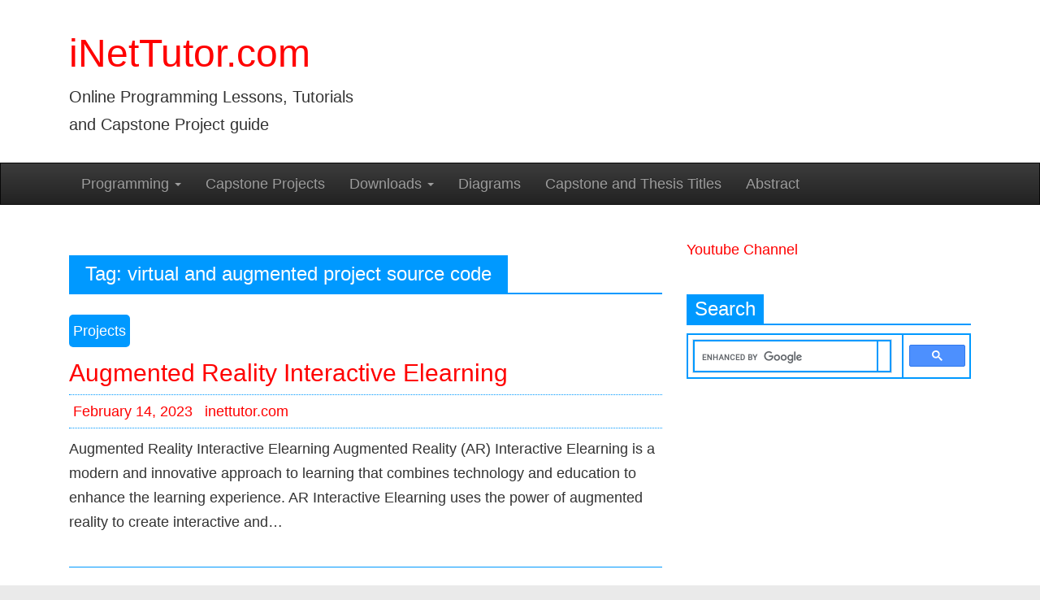

--- FILE ---
content_type: text/html; charset=UTF-8
request_url: https://www.inettutor.com/tag/virtual-and-augmented-project-source-code/
body_size: 12314
content:
<!DOCTYPE html><html lang="en-US" prefix="og: https://ogp.me/ns#"><head><meta charset="UTF-8"/>
<script>var __ezHttpConsent={setByCat:function(src,tagType,attributes,category,force,customSetScriptFn=null){var setScript=function(){if(force||window.ezTcfConsent[category]){if(typeof customSetScriptFn==='function'){customSetScriptFn();}else{var scriptElement=document.createElement(tagType);scriptElement.src=src;attributes.forEach(function(attr){for(var key in attr){if(attr.hasOwnProperty(key)){scriptElement.setAttribute(key,attr[key]);}}});var firstScript=document.getElementsByTagName(tagType)[0];firstScript.parentNode.insertBefore(scriptElement,firstScript);}}};if(force||(window.ezTcfConsent&&window.ezTcfConsent.loaded)){setScript();}else if(typeof getEzConsentData==="function"){getEzConsentData().then(function(ezTcfConsent){if(ezTcfConsent&&ezTcfConsent.loaded){setScript();}else{console.error("cannot get ez consent data");force=true;setScript();}});}else{force=true;setScript();console.error("getEzConsentData is not a function");}},};</script>
<script>var ezTcfConsent=window.ezTcfConsent?window.ezTcfConsent:{loaded:false,store_info:false,develop_and_improve_services:false,measure_ad_performance:false,measure_content_performance:false,select_basic_ads:false,create_ad_profile:false,select_personalized_ads:false,create_content_profile:false,select_personalized_content:false,understand_audiences:false,use_limited_data_to_select_content:false,};function getEzConsentData(){return new Promise(function(resolve){document.addEventListener("ezConsentEvent",function(event){var ezTcfConsent=event.detail.ezTcfConsent;resolve(ezTcfConsent);});});}</script>
<script>if(typeof _setEzCookies!=='function'){function _setEzCookies(ezConsentData){var cookies=window.ezCookieQueue;for(var i=0;i<cookies.length;i++){var cookie=cookies[i];if(ezConsentData&&ezConsentData.loaded&&ezConsentData[cookie.tcfCategory]){document.cookie=cookie.name+"="+cookie.value;}}}}
window.ezCookieQueue=window.ezCookieQueue||[];if(typeof addEzCookies!=='function'){function addEzCookies(arr){window.ezCookieQueue=[...window.ezCookieQueue,...arr];}}
addEzCookies([{name:"ezoab_185106",value:"mod34; Path=/; Domain=inettutor.com; Max-Age=7200",tcfCategory:"store_info",isEzoic:"true",},{name:"ezosuibasgeneris-1",value:"b1d0356b-771b-44e8-65b5-d7a98981e603; Path=/; Domain=inettutor.com; Expires=Sun, 20 Dec 2026 12:19:54 UTC; Secure; SameSite=None",tcfCategory:"understand_audiences",isEzoic:"true",}]);if(window.ezTcfConsent&&window.ezTcfConsent.loaded){_setEzCookies(window.ezTcfConsent);}else if(typeof getEzConsentData==="function"){getEzConsentData().then(function(ezTcfConsent){if(ezTcfConsent&&ezTcfConsent.loaded){_setEzCookies(window.ezTcfConsent);}else{console.error("cannot get ez consent data");_setEzCookies(window.ezTcfConsent);}});}else{console.error("getEzConsentData is not a function");_setEzCookies(window.ezTcfConsent);}</script><script type="text/javascript" data-ezscrex='false' data-cfasync='false'>window._ezaq = Object.assign({"edge_cache_status":12,"edge_response_time":415,"url":"https://www.inettutor.com/tag/virtual-and-augmented-project-source-code/"}, typeof window._ezaq !== "undefined" ? window._ezaq : {});</script><script type="text/javascript" data-ezscrex='false' data-cfasync='false'>window._ezaq = Object.assign({"ab_test_id":"mod34"}, typeof window._ezaq !== "undefined" ? window._ezaq : {});window.__ez=window.__ez||{};window.__ez.tf={};</script><script type="text/javascript" data-ezscrex='false' data-cfasync='false'>window.ezDisableAds = true;</script>
<script data-ezscrex='false' data-cfasync='false' data-pagespeed-no-defer>var __ez=__ez||{};__ez.stms=Date.now();__ez.evt={};__ez.script={};__ez.ck=__ez.ck||{};__ez.template={};__ez.template.isOrig=true;window.__ezScriptHost="//www.ezojs.com";__ez.queue=__ez.queue||function(){var e=0,i=0,t=[],n=!1,o=[],r=[],s=!0,a=function(e,i,n,o,r,s,a){var l=arguments.length>7&&void 0!==arguments[7]?arguments[7]:window,d=this;this.name=e,this.funcName=i,this.parameters=null===n?null:w(n)?n:[n],this.isBlock=o,this.blockedBy=r,this.deleteWhenComplete=s,this.isError=!1,this.isComplete=!1,this.isInitialized=!1,this.proceedIfError=a,this.fWindow=l,this.isTimeDelay=!1,this.process=function(){f("... func = "+e),d.isInitialized=!0,d.isComplete=!0,f("... func.apply: "+e);var i=d.funcName.split("."),n=null,o=this.fWindow||window;i.length>3||(n=3===i.length?o[i[0]][i[1]][i[2]]:2===i.length?o[i[0]][i[1]]:o[d.funcName]),null!=n&&n.apply(null,this.parameters),!0===d.deleteWhenComplete&&delete t[e],!0===d.isBlock&&(f("----- F'D: "+d.name),m())}},l=function(e,i,t,n,o,r,s){var a=arguments.length>7&&void 0!==arguments[7]?arguments[7]:window,l=this;this.name=e,this.path=i,this.async=o,this.defer=r,this.isBlock=t,this.blockedBy=n,this.isInitialized=!1,this.isError=!1,this.isComplete=!1,this.proceedIfError=s,this.fWindow=a,this.isTimeDelay=!1,this.isPath=function(e){return"/"===e[0]&&"/"!==e[1]},this.getSrc=function(e){return void 0!==window.__ezScriptHost&&this.isPath(e)&&"banger.js"!==this.name?window.__ezScriptHost+e:e},this.process=function(){l.isInitialized=!0,f("... file = "+e);var i=this.fWindow?this.fWindow.document:document,t=i.createElement("script");t.src=this.getSrc(this.path),!0===o?t.async=!0:!0===r&&(t.defer=!0),t.onerror=function(){var e={url:window.location.href,name:l.name,path:l.path,user_agent:window.navigator.userAgent};"undefined"!=typeof _ezaq&&(e.pageview_id=_ezaq.page_view_id);var i=encodeURIComponent(JSON.stringify(e)),t=new XMLHttpRequest;t.open("GET","//g.ezoic.net/ezqlog?d="+i,!0),t.send(),f("----- ERR'D: "+l.name),l.isError=!0,!0===l.isBlock&&m()},t.onreadystatechange=t.onload=function(){var e=t.readyState;f("----- F'D: "+l.name),e&&!/loaded|complete/.test(e)||(l.isComplete=!0,!0===l.isBlock&&m())},i.getElementsByTagName("head")[0].appendChild(t)}},d=function(e,i){this.name=e,this.path="",this.async=!1,this.defer=!1,this.isBlock=!1,this.blockedBy=[],this.isInitialized=!0,this.isError=!1,this.isComplete=i,this.proceedIfError=!1,this.isTimeDelay=!1,this.process=function(){}};function c(e,i,n,s,a,d,c,u,f){var m=new l(e,i,n,s,a,d,c,f);!0===u?o[e]=m:r[e]=m,t[e]=m,h(m)}function h(e){!0!==u(e)&&0!=s&&e.process()}function u(e){if(!0===e.isTimeDelay&&!1===n)return f(e.name+" blocked = TIME DELAY!"),!0;if(w(e.blockedBy))for(var i=0;i<e.blockedBy.length;i++){var o=e.blockedBy[i];if(!1===t.hasOwnProperty(o))return f(e.name+" blocked = "+o),!0;if(!0===e.proceedIfError&&!0===t[o].isError)return!1;if(!1===t[o].isComplete)return f(e.name+" blocked = "+o),!0}return!1}function f(e){var i=window.location.href,t=new RegExp("[?&]ezq=([^&#]*)","i").exec(i);"1"===(t?t[1]:null)&&console.debug(e)}function m(){++e>200||(f("let's go"),p(o),p(r))}function p(e){for(var i in e)if(!1!==e.hasOwnProperty(i)){var t=e[i];!0===t.isComplete||u(t)||!0===t.isInitialized||!0===t.isError?!0===t.isError?f(t.name+": error"):!0===t.isComplete?f(t.name+": complete already"):!0===t.isInitialized&&f(t.name+": initialized already"):t.process()}}function w(e){return"[object Array]"==Object.prototype.toString.call(e)}return window.addEventListener("load",(function(){setTimeout((function(){n=!0,f("TDELAY -----"),m()}),5e3)}),!1),{addFile:c,addFileOnce:function(e,i,n,o,r,s,a,l,d){t[e]||c(e,i,n,o,r,s,a,l,d)},addDelayFile:function(e,i){var n=new l(e,i,!1,[],!1,!1,!0);n.isTimeDelay=!0,f(e+" ...  FILE! TDELAY"),r[e]=n,t[e]=n,h(n)},addFunc:function(e,n,s,l,d,c,u,f,m,p){!0===c&&(e=e+"_"+i++);var w=new a(e,n,s,l,d,u,f,p);!0===m?o[e]=w:r[e]=w,t[e]=w,h(w)},addDelayFunc:function(e,i,n){var o=new a(e,i,n,!1,[],!0,!0);o.isTimeDelay=!0,f(e+" ...  FUNCTION! TDELAY"),r[e]=o,t[e]=o,h(o)},items:t,processAll:m,setallowLoad:function(e){s=e},markLoaded:function(e){if(e&&0!==e.length){if(e in t){var i=t[e];!0===i.isComplete?f(i.name+" "+e+": error loaded duplicate"):(i.isComplete=!0,i.isInitialized=!0)}else t[e]=new d(e,!0);f("markLoaded dummyfile: "+t[e].name)}},logWhatsBlocked:function(){for(var e in t)!1!==t.hasOwnProperty(e)&&u(t[e])}}}();__ez.evt.add=function(e,t,n){e.addEventListener?e.addEventListener(t,n,!1):e.attachEvent?e.attachEvent("on"+t,n):e["on"+t]=n()},__ez.evt.remove=function(e,t,n){e.removeEventListener?e.removeEventListener(t,n,!1):e.detachEvent?e.detachEvent("on"+t,n):delete e["on"+t]};__ez.script.add=function(e){var t=document.createElement("script");t.src=e,t.async=!0,t.type="text/javascript",document.getElementsByTagName("head")[0].appendChild(t)};__ez.dot=__ez.dot||{};__ez.queue.addFileOnce('/detroitchicago/boise.js', '/detroitchicago/boise.js?gcb=195-9&cb=5', true, [], true, false, true, false);__ez.queue.addFileOnce('/parsonsmaize/abilene.js', '/parsonsmaize/abilene.js?gcb=195-9&cb=b20dfef28c', true, [], true, false, true, false);__ez.queue.addFileOnce('/parsonsmaize/mulvane.js', '/parsonsmaize/mulvane.js?gcb=195-9&cb=e75e48eec0', true, ['/parsonsmaize/abilene.js'], true, false, true, false);__ez.queue.addFileOnce('/detroitchicago/birmingham.js', '/detroitchicago/birmingham.js?gcb=195-9&cb=539c47377c', true, ['/parsonsmaize/abilene.js'], true, false, true, false);</script>
<script data-ezscrex="false" type="text/javascript" data-cfasync="false">window._ezaq = Object.assign({"ad_cache_level":0,"adpicker_placement_cnt":0,"ai_placeholder_cache_level":0,"ai_placeholder_placement_cnt":-1,"domain":"inettutor.com","domain_id":185106,"ezcache_level":1,"ezcache_skip_code":0,"has_bad_image":0,"has_bad_words":0,"is_sitespeed":0,"lt_cache_level":0,"response_size":49341,"response_size_orig":43543,"response_time_orig":402,"template_id":5,"url":"https://www.inettutor.com/tag/virtual-and-augmented-project-source-code/","word_count":0,"worst_bad_word_level":0}, typeof window._ezaq !== "undefined" ? window._ezaq : {});__ez.queue.markLoaded('ezaqBaseReady');</script>
<script type='text/javascript' data-ezscrex='false' data-cfasync='false'>
window.ezAnalyticsStatic = true;

function analyticsAddScript(script) {
	var ezDynamic = document.createElement('script');
	ezDynamic.type = 'text/javascript';
	ezDynamic.innerHTML = script;
	document.head.appendChild(ezDynamic);
}
function getCookiesWithPrefix() {
    var allCookies = document.cookie.split(';');
    var cookiesWithPrefix = {};

    for (var i = 0; i < allCookies.length; i++) {
        var cookie = allCookies[i].trim();

        for (var j = 0; j < arguments.length; j++) {
            var prefix = arguments[j];
            if (cookie.indexOf(prefix) === 0) {
                var cookieParts = cookie.split('=');
                var cookieName = cookieParts[0];
                var cookieValue = cookieParts.slice(1).join('=');
                cookiesWithPrefix[cookieName] = decodeURIComponent(cookieValue);
                break; // Once matched, no need to check other prefixes
            }
        }
    }

    return cookiesWithPrefix;
}
function productAnalytics() {
	var d = {"pr":[6],"omd5":"af2f86337c5c1893292e3f3d78d046d3","nar":"risk score"};
	d.u = _ezaq.url;
	d.p = _ezaq.page_view_id;
	d.v = _ezaq.visit_uuid;
	d.ab = _ezaq.ab_test_id;
	d.e = JSON.stringify(_ezaq);
	d.ref = document.referrer;
	d.c = getCookiesWithPrefix('active_template', 'ez', 'lp_');
	if(typeof ez_utmParams !== 'undefined') {
		d.utm = ez_utmParams;
	}

	var dataText = JSON.stringify(d);
	var xhr = new XMLHttpRequest();
	xhr.open('POST','/ezais/analytics?cb=1', true);
	xhr.onload = function () {
		if (xhr.status!=200) {
            return;
		}

        if(document.readyState !== 'loading') {
            analyticsAddScript(xhr.response);
            return;
        }

        var eventFunc = function() {
            if(document.readyState === 'loading') {
                return;
            }
            document.removeEventListener('readystatechange', eventFunc, false);
            analyticsAddScript(xhr.response);
        };

        document.addEventListener('readystatechange', eventFunc, false);
	};
	xhr.setRequestHeader('Content-Type','text/plain');
	xhr.send(dataText);
}
__ez.queue.addFunc("productAnalytics", "productAnalytics", null, true, ['ezaqBaseReady'], false, false, false, true);
</script><base href="https://www.inettutor.com/tag/virtual-and-augmented-project-source-code/"/>
	
	<meta name="viewport" content="width=device-width, initial-scale=1"/>
	<link rel="profile" href="http://gmpg.org/xfn/11"/>

		<style>img:is([sizes="auto" i], [sizes^="auto," i]) { contain-intrinsic-size: 3000px 1500px }</style>
	
<!-- Search Engine Optimization by Rank Math - https://rankmath.com/ -->
<title>| iNetTutor.com | INetTutor.com</title>
<meta name="robots" content="follow, noindex"/>
<meta property="og:locale" content="en_US"/>
<meta property="og:type" content="article"/>
<meta property="og:title" content="| iNetTutor.com | INetTutor.com"/>
<meta property="og:url" content="https://www.inettutor.com/tag/virtual-and-augmented-project-source-code/"/>
<meta property="og:site_name" content="iNetTutor.com"/>
<meta name="twitter:card" content="summary_large_image"/>
<meta name="twitter:title" content="| iNetTutor.com | INetTutor.com"/>
<meta name="twitter:label1" content="Posts"/>
<meta name="twitter:data1" content="3"/>
<script type="application/ld+json" class="rank-math-schema">{"@context":"https://schema.org","@graph":[{"@type":"Organization","@id":"https://www.inettutor.com/#organization","name":"iNetTutor.com"},{"@type":"WebSite","@id":"https://www.inettutor.com/#website","url":"https://www.inettutor.com","name":"iNetTutor.com","publisher":{"@id":"https://www.inettutor.com/#organization"},"inLanguage":"en-US"},{"@type":"CollectionPage","@id":"https://www.inettutor.com/tag/virtual-and-augmented-project-source-code/#webpage","url":"https://www.inettutor.com/tag/virtual-and-augmented-project-source-code/","name":"| iNetTutor.com | INetTutor.com","isPartOf":{"@id":"https://www.inettutor.com/#website"},"inLanguage":"en-US"}]}</script>
<!-- /Rank Math WordPress SEO plugin -->

<link rel="stylesheet" id="wp-block-library-css" href="//www.inettutor.com/wp-includes/css/dist/block-library/style.min.css?ver=6.8.3" type="text/css" media="all"/>
<style id="classic-theme-styles-inline-css" type="text/css">
/*! This file is auto-generated */
.wp-block-button__link{color:#fff;background-color:#32373c;border-radius:9999px;box-shadow:none;text-decoration:none;padding:calc(.667em + 2px) calc(1.333em + 2px);font-size:1.125em}.wp-block-file__button{background:#32373c;color:#fff;text-decoration:none}
</style>
<style id="global-styles-inline-css" type="text/css">
:root{--wp--preset--aspect-ratio--square: 1;--wp--preset--aspect-ratio--4-3: 4/3;--wp--preset--aspect-ratio--3-4: 3/4;--wp--preset--aspect-ratio--3-2: 3/2;--wp--preset--aspect-ratio--2-3: 2/3;--wp--preset--aspect-ratio--16-9: 16/9;--wp--preset--aspect-ratio--9-16: 9/16;--wp--preset--color--black: #000000;--wp--preset--color--cyan-bluish-gray: #abb8c3;--wp--preset--color--white: #ffffff;--wp--preset--color--pale-pink: #f78da7;--wp--preset--color--vivid-red: #cf2e2e;--wp--preset--color--luminous-vivid-orange: #ff6900;--wp--preset--color--luminous-vivid-amber: #fcb900;--wp--preset--color--light-green-cyan: #7bdcb5;--wp--preset--color--vivid-green-cyan: #00d084;--wp--preset--color--pale-cyan-blue: #8ed1fc;--wp--preset--color--vivid-cyan-blue: #0693e3;--wp--preset--color--vivid-purple: #9b51e0;--wp--preset--gradient--vivid-cyan-blue-to-vivid-purple: linear-gradient(135deg,rgba(6,147,227,1) 0%,rgb(155,81,224) 100%);--wp--preset--gradient--light-green-cyan-to-vivid-green-cyan: linear-gradient(135deg,rgb(122,220,180) 0%,rgb(0,208,130) 100%);--wp--preset--gradient--luminous-vivid-amber-to-luminous-vivid-orange: linear-gradient(135deg,rgba(252,185,0,1) 0%,rgba(255,105,0,1) 100%);--wp--preset--gradient--luminous-vivid-orange-to-vivid-red: linear-gradient(135deg,rgba(255,105,0,1) 0%,rgb(207,46,46) 100%);--wp--preset--gradient--very-light-gray-to-cyan-bluish-gray: linear-gradient(135deg,rgb(238,238,238) 0%,rgb(169,184,195) 100%);--wp--preset--gradient--cool-to-warm-spectrum: linear-gradient(135deg,rgb(74,234,220) 0%,rgb(151,120,209) 20%,rgb(207,42,186) 40%,rgb(238,44,130) 60%,rgb(251,105,98) 80%,rgb(254,248,76) 100%);--wp--preset--gradient--blush-light-purple: linear-gradient(135deg,rgb(255,206,236) 0%,rgb(152,150,240) 100%);--wp--preset--gradient--blush-bordeaux: linear-gradient(135deg,rgb(254,205,165) 0%,rgb(254,45,45) 50%,rgb(107,0,62) 100%);--wp--preset--gradient--luminous-dusk: linear-gradient(135deg,rgb(255,203,112) 0%,rgb(199,81,192) 50%,rgb(65,88,208) 100%);--wp--preset--gradient--pale-ocean: linear-gradient(135deg,rgb(255,245,203) 0%,rgb(182,227,212) 50%,rgb(51,167,181) 100%);--wp--preset--gradient--electric-grass: linear-gradient(135deg,rgb(202,248,128) 0%,rgb(113,206,126) 100%);--wp--preset--gradient--midnight: linear-gradient(135deg,rgb(2,3,129) 0%,rgb(40,116,252) 100%);--wp--preset--font-size--small: 13px;--wp--preset--font-size--medium: 20px;--wp--preset--font-size--large: 36px;--wp--preset--font-size--x-large: 42px;--wp--preset--spacing--20: 0.44rem;--wp--preset--spacing--30: 0.67rem;--wp--preset--spacing--40: 1rem;--wp--preset--spacing--50: 1.5rem;--wp--preset--spacing--60: 2.25rem;--wp--preset--spacing--70: 3.38rem;--wp--preset--spacing--80: 5.06rem;--wp--preset--shadow--natural: 6px 6px 9px rgba(0, 0, 0, 0.2);--wp--preset--shadow--deep: 12px 12px 50px rgba(0, 0, 0, 0.4);--wp--preset--shadow--sharp: 6px 6px 0px rgba(0, 0, 0, 0.2);--wp--preset--shadow--outlined: 6px 6px 0px -3px rgba(255, 255, 255, 1), 6px 6px rgba(0, 0, 0, 1);--wp--preset--shadow--crisp: 6px 6px 0px rgba(0, 0, 0, 1);}:where(.is-layout-flex){gap: 0.5em;}:where(.is-layout-grid){gap: 0.5em;}body .is-layout-flex{display: flex;}.is-layout-flex{flex-wrap: wrap;align-items: center;}.is-layout-flex > :is(*, div){margin: 0;}body .is-layout-grid{display: grid;}.is-layout-grid > :is(*, div){margin: 0;}:where(.wp-block-columns.is-layout-flex){gap: 2em;}:where(.wp-block-columns.is-layout-grid){gap: 2em;}:where(.wp-block-post-template.is-layout-flex){gap: 1.25em;}:where(.wp-block-post-template.is-layout-grid){gap: 1.25em;}.has-black-color{color: var(--wp--preset--color--black) !important;}.has-cyan-bluish-gray-color{color: var(--wp--preset--color--cyan-bluish-gray) !important;}.has-white-color{color: var(--wp--preset--color--white) !important;}.has-pale-pink-color{color: var(--wp--preset--color--pale-pink) !important;}.has-vivid-red-color{color: var(--wp--preset--color--vivid-red) !important;}.has-luminous-vivid-orange-color{color: var(--wp--preset--color--luminous-vivid-orange) !important;}.has-luminous-vivid-amber-color{color: var(--wp--preset--color--luminous-vivid-amber) !important;}.has-light-green-cyan-color{color: var(--wp--preset--color--light-green-cyan) !important;}.has-vivid-green-cyan-color{color: var(--wp--preset--color--vivid-green-cyan) !important;}.has-pale-cyan-blue-color{color: var(--wp--preset--color--pale-cyan-blue) !important;}.has-vivid-cyan-blue-color{color: var(--wp--preset--color--vivid-cyan-blue) !important;}.has-vivid-purple-color{color: var(--wp--preset--color--vivid-purple) !important;}.has-black-background-color{background-color: var(--wp--preset--color--black) !important;}.has-cyan-bluish-gray-background-color{background-color: var(--wp--preset--color--cyan-bluish-gray) !important;}.has-white-background-color{background-color: var(--wp--preset--color--white) !important;}.has-pale-pink-background-color{background-color: var(--wp--preset--color--pale-pink) !important;}.has-vivid-red-background-color{background-color: var(--wp--preset--color--vivid-red) !important;}.has-luminous-vivid-orange-background-color{background-color: var(--wp--preset--color--luminous-vivid-orange) !important;}.has-luminous-vivid-amber-background-color{background-color: var(--wp--preset--color--luminous-vivid-amber) !important;}.has-light-green-cyan-background-color{background-color: var(--wp--preset--color--light-green-cyan) !important;}.has-vivid-green-cyan-background-color{background-color: var(--wp--preset--color--vivid-green-cyan) !important;}.has-pale-cyan-blue-background-color{background-color: var(--wp--preset--color--pale-cyan-blue) !important;}.has-vivid-cyan-blue-background-color{background-color: var(--wp--preset--color--vivid-cyan-blue) !important;}.has-vivid-purple-background-color{background-color: var(--wp--preset--color--vivid-purple) !important;}.has-black-border-color{border-color: var(--wp--preset--color--black) !important;}.has-cyan-bluish-gray-border-color{border-color: var(--wp--preset--color--cyan-bluish-gray) !important;}.has-white-border-color{border-color: var(--wp--preset--color--white) !important;}.has-pale-pink-border-color{border-color: var(--wp--preset--color--pale-pink) !important;}.has-vivid-red-border-color{border-color: var(--wp--preset--color--vivid-red) !important;}.has-luminous-vivid-orange-border-color{border-color: var(--wp--preset--color--luminous-vivid-orange) !important;}.has-luminous-vivid-amber-border-color{border-color: var(--wp--preset--color--luminous-vivid-amber) !important;}.has-light-green-cyan-border-color{border-color: var(--wp--preset--color--light-green-cyan) !important;}.has-vivid-green-cyan-border-color{border-color: var(--wp--preset--color--vivid-green-cyan) !important;}.has-pale-cyan-blue-border-color{border-color: var(--wp--preset--color--pale-cyan-blue) !important;}.has-vivid-cyan-blue-border-color{border-color: var(--wp--preset--color--vivid-cyan-blue) !important;}.has-vivid-purple-border-color{border-color: var(--wp--preset--color--vivid-purple) !important;}.has-vivid-cyan-blue-to-vivid-purple-gradient-background{background: var(--wp--preset--gradient--vivid-cyan-blue-to-vivid-purple) !important;}.has-light-green-cyan-to-vivid-green-cyan-gradient-background{background: var(--wp--preset--gradient--light-green-cyan-to-vivid-green-cyan) !important;}.has-luminous-vivid-amber-to-luminous-vivid-orange-gradient-background{background: var(--wp--preset--gradient--luminous-vivid-amber-to-luminous-vivid-orange) !important;}.has-luminous-vivid-orange-to-vivid-red-gradient-background{background: var(--wp--preset--gradient--luminous-vivid-orange-to-vivid-red) !important;}.has-very-light-gray-to-cyan-bluish-gray-gradient-background{background: var(--wp--preset--gradient--very-light-gray-to-cyan-bluish-gray) !important;}.has-cool-to-warm-spectrum-gradient-background{background: var(--wp--preset--gradient--cool-to-warm-spectrum) !important;}.has-blush-light-purple-gradient-background{background: var(--wp--preset--gradient--blush-light-purple) !important;}.has-blush-bordeaux-gradient-background{background: var(--wp--preset--gradient--blush-bordeaux) !important;}.has-luminous-dusk-gradient-background{background: var(--wp--preset--gradient--luminous-dusk) !important;}.has-pale-ocean-gradient-background{background: var(--wp--preset--gradient--pale-ocean) !important;}.has-electric-grass-gradient-background{background: var(--wp--preset--gradient--electric-grass) !important;}.has-midnight-gradient-background{background: var(--wp--preset--gradient--midnight) !important;}.has-small-font-size{font-size: var(--wp--preset--font-size--small) !important;}.has-medium-font-size{font-size: var(--wp--preset--font-size--medium) !important;}.has-large-font-size{font-size: var(--wp--preset--font-size--large) !important;}.has-x-large-font-size{font-size: var(--wp--preset--font-size--x-large) !important;}
:where(.wp-block-post-template.is-layout-flex){gap: 1.25em;}:where(.wp-block-post-template.is-layout-grid){gap: 1.25em;}
:where(.wp-block-columns.is-layout-flex){gap: 2em;}:where(.wp-block-columns.is-layout-grid){gap: 2em;}
:root :where(.wp-block-pullquote){font-size: 1.5em;line-height: 1.6;}
</style>
<link rel="stylesheet" id="wpdm-fonticon-css" href="//www.inettutor.com/wp-content/plugins/download-manager/assets/wpdm-iconfont/css/wpdm-icons.css?ver=6.8.3" type="text/css" media="all"/>
<link rel="stylesheet" id="wpdm-front-css" href="//www.inettutor.com/wp-content/plugins/download-manager/assets/css/front.min.css?ver=6.8.3" type="text/css" media="all"/>
<link rel="stylesheet" id="bootstrap-css" href="//www.inettutor.com/wp-content/themes/creative-blog/bootstrap/css/bootstrap.min.css?ver=6.8.3" type="text/css" media="all"/>
<link rel="stylesheet" id="bootstrap-theme-css" href="//www.inettutor.com/wp-content/themes/creative-blog/bootstrap/css/bootstrap-theme.min.css?ver=6.8.3" type="text/css" media="all"/>
<link rel="stylesheet" id="creative-blog-style-css" href="//www.inettutor.com/wp-content/themes/creative-blog/style.css?ver=6.8.3" type="text/css" media="all"/>
<script type="text/javascript" src="//www.inettutor.com/wp-includes/js/jquery/jquery.min.js?ver=3.7.1" id="jquery-core-js"></script>
<script type="text/javascript" src="//www.inettutor.com/wp-content/plugins/download-manager/assets/js/wpdm.min.js?ver=6.8.3" id="wpdm-frontend-js-js"></script>
<script type="text/javascript" id="wpdm-frontjs-js-extra">
/* <![CDATA[ */
var wpdm_url = {"home":"https:\/\/www.inettutor.com\/","site":"https:\/\/www.inettutor.com\/","ajax":"https:\/\/www.inettutor.com\/wp-admin\/admin-ajax.php"};
var wpdm_js = {"spinner":"<i class=\"wpdm-icon wpdm-sun wpdm-spin\"><\/i>","client_id":"73a315117737b380176957f47e9b6597"};
var wpdm_strings = {"pass_var":"Password Verified!","pass_var_q":"Please click following button to start download.","start_dl":"Start Download"};
/* ]]> */
</script>
<script type="text/javascript" src="//www.inettutor.com/wp-content/plugins/download-manager/assets/js/front.min.js?ver=3.3.32" id="wpdm-frontjs-js"></script>
<link rel="https://api.w.org/" href="https://www.inettutor.com/wp-json/"/><link rel="alternate" title="JSON" type="application/json" href="https://www.inettutor.com/wp-json/wp/v2/tags/789"/><style type="text/css" id="custom-background-css">
body.custom-background { background-color: #eaeaea; }
</style>
			<style type="text/css" id="wp-custom-css">
			body {   line-height : 1.7; }
body { font-size : 18px; }

a {
    color: #FF0000; /* Hex code for red */
    /* OR */
    color: red;     /* Keyword for red */
}

a:visited {
color: #FF0000; /* Hex code for red */
    /* OR */
    color: red;     /* Keyword for red */
}		</style>
		<meta name="generator" content="WordPress Download Manager 3.3.32"/>
                <style>
        /* WPDM Link Template Styles */        </style>
        <script type='text/javascript'>
var ezoTemplate = 'orig_site';
var ezouid = '1';
var ezoFormfactor = '1';
</script><script data-ezscrex="false" type='text/javascript'>
var soc_app_id = '0';
var did = 185106;
var ezdomain = 'inettutor.com';
var ezoicSearchable = 1;
</script></head>

<body class="archive tag tag-virtual-and-augmented-project-source-code tag-789 custom-background wp-theme-creative-blog right-sidebar wide">


<div id="page" class="hfeed site">
		<a class="skip-link screen-reader-text" href="#content">
		Skip to content	</a>

	<header id="masthead" class="site-header" role="banner">

		
		<div class="site-branding">
			<div class="container">
						<div id="logo-and-title" class="logo-and-title col-md-4">
			
			<div class="site-info">
									<p class="site-title">
						<a href="https://www.inettutor.com/" rel="home">iNetTutor.com</a>
					</p>
								<p class="site-description">Online Programming Lessons, Tutorials and Capstone Project guide</p>
			</div><!-- .site-info -->
		</div>

		
				<div id="header-sidebar" class="sidebar-header col-md-8">
									</div>
			</div>
		</div><!-- .site-branding -->

		<nav id="site-navigation" class="main-navigation navbar navbar-inverse" role="navigation">
			<div class="container">

				<div class="navbar-header">
					<button type="button" class="navbar-toggle collapsed" data-toggle="collapse" data-target="#navbar" aria-expanded="false" aria-controls="navbar">
						<span class="sr-only">Toggle navigation</span>
						<span class="icon-bar"></span>
						<span class="icon-bar"></span>
						<span class="icon-bar"></span>
					</button>
				</div>

				<div id="navbar" class="collapse navbar-collapse"><ul id="menu-secondary" class="nav navbar-nav"><li id="menu-item-1514" class="menu-item menu-item-type-taxonomy menu-item-object-category menu-item-has-children menu-item-1514 dropdown"><a title="Programming" href="#" data-toggle="dropdown" class="dropdown-toggle" aria-haspopup="true">Programming <span class="caret"></span></a>
<ul role="menu" class=" dropdown-menu">
	<li id="menu-item-10947" class="menu-item menu-item-type-taxonomy menu-item-object-category menu-item-10947"><a title="ASP" href="https://www.inettutor.com/category/programming-tutorial/asp/">ASP</a></li>
	<li id="menu-item-9976" class="menu-item menu-item-type-taxonomy menu-item-object-category menu-item-9976"><a title="Flutter" href="https://www.inettutor.com/category/programming-tutorial/flutter/">Flutter</a></li>
	<li id="menu-item-10073" class="menu-item menu-item-type-taxonomy menu-item-object-category menu-item-10073"><a title="Laravel" href="https://www.inettutor.com/category/programming-tutorial/laravel/">Laravel</a></li>
	<li id="menu-item-1518" class="menu-item menu-item-type-taxonomy menu-item-object-category menu-item-1518"><a title="PHP" href="https://www.inettutor.com/category/programming-tutorial/php/">PHP</a></li>
	<li id="menu-item-6444" class="menu-item menu-item-type-taxonomy menu-item-object-category menu-item-6444"><a title="Arduino" href="https://www.inettutor.com/category/programming-tutorial/arduino/">Arduino</a></li>
	<li id="menu-item-8065" class="menu-item menu-item-type-taxonomy menu-item-object-category menu-item-8065"><a title="Bootstrap" href="https://www.inettutor.com/category/programming-tutorial/bootstrap/">Bootstrap</a></li>
	<li id="menu-item-1515" class="menu-item menu-item-type-taxonomy menu-item-object-category menu-item-1515"><a title="C#" href="https://www.inettutor.com/category/programming-tutorial/c/">C#</a></li>
	<li id="menu-item-10723" class="menu-item menu-item-type-taxonomy menu-item-object-category menu-item-10723"><a title="CodeIgniter" href="https://www.inettutor.com/category/programming-tutorial/codeigniter/">CodeIgniter</a></li>
	<li id="menu-item-1516" class="menu-item menu-item-type-taxonomy menu-item-object-category menu-item-1516"><a title="HTML/CSS" href="https://www.inettutor.com/category/programming-tutorial/html/">HTML/CSS</a></li>
	<li id="menu-item-1517" class="menu-item menu-item-type-taxonomy menu-item-object-category menu-item-1517"><a title="Java" href="https://www.inettutor.com/category/programming-tutorial/java/">Java</a></li>
	<li id="menu-item-1513" class="menu-item menu-item-type-taxonomy menu-item-object-category menu-item-1513"><a title="MySQL" href="https://www.inettutor.com/category/mysql/">MySQL</a></li>
	<li id="menu-item-1519" class="menu-item menu-item-type-taxonomy menu-item-object-category menu-item-1519"><a title="Visual Basic .Net" href="https://www.inettutor.com/category/programming-tutorial/visual-basic-net/">Visual Basic .Net</a></li>
	<li id="menu-item-1520" class="menu-item menu-item-type-taxonomy menu-item-object-category menu-item-1520"><a title="Visual Basic 6" href="https://www.inettutor.com/category/programming-tutorial/visual-basic-6/">Visual Basic 6</a></li>
	<li id="menu-item-6269" class="menu-item menu-item-type-taxonomy menu-item-object-category menu-item-6269"><a title="Python" href="https://www.inettutor.com/category/programming-tutorial/python/">Python</a></li>
	<li id="menu-item-1511" class="menu-item menu-item-type-taxonomy menu-item-object-category menu-item-1511"><a title="Computer Tips" href="https://www.inettutor.com/category/computer-tips/">Computer Tips</a></li>
	<li id="menu-item-1507" class="menu-item menu-item-type-taxonomy menu-item-object-category menu-item-has-children menu-item-1507 dropdown"><a title="CMS Tutorial" href="https://www.inettutor.com/category/cms/">CMS Tutorial</a></li>
</ul>
</li>
<li id="menu-item-1521" class="menu-item menu-item-type-taxonomy menu-item-object-category menu-item-1521"><a title="Capstone Projects" href="https://www.inettutor.com/category/source-code/">Capstone Projects</a></li>
<li id="menu-item-1522" class="menu-item menu-item-type-custom menu-item-object-custom menu-item-has-children menu-item-1522 dropdown"><a title="Downloads" href="#" data-toggle="dropdown" class="dropdown-toggle" aria-haspopup="true">Downloads <span class="caret"></span></a>
<ul role="menu" class=" dropdown-menu">
	<li id="menu-item-1775" class="menu-item menu-item-type-taxonomy menu-item-object-wpdmcategory menu-item-1775"><a title="Visual Basic 6" href="https://www.inettutor.com/download-category/visual-basic-6/">Visual Basic 6</a></li>
	<li id="menu-item-1776" class="menu-item menu-item-type-taxonomy menu-item-object-wpdmcategory menu-item-1776"><a title="C#" href="https://www.inettutor.com/download-category/c/">C#</a></li>
	<li id="menu-item-1777" class="menu-item menu-item-type-taxonomy menu-item-object-wpdmcategory menu-item-1777"><a title="Visual Basic.Net" href="https://www.inettutor.com/download-category/visual-basic-net/">Visual Basic.Net</a></li>
	<li id="menu-item-1778" class="menu-item menu-item-type-taxonomy menu-item-object-wpdmcategory menu-item-1778"><a title="PHP" href="https://www.inettutor.com/download-category/php/">PHP</a></li>
	<li id="menu-item-1828" class="menu-item menu-item-type-taxonomy menu-item-object-wpdmcategory menu-item-1828"><a title="Android" href="https://www.inettutor.com/download-category/android/">Android</a></li>
	<li id="menu-item-2042" class="menu-item menu-item-type-taxonomy menu-item-object-wpdmcategory menu-item-2042"><a title="C++" href="https://www.inettutor.com/download-category/c-2/">C++</a></li>
	<li id="menu-item-2043" class="menu-item menu-item-type-taxonomy menu-item-object-wpdmcategory menu-item-2043"><a title="Java" href="https://www.inettutor.com/download-category/java/">Java</a></li>
	<li id="menu-item-3464" class="menu-item menu-item-type-taxonomy menu-item-object-wpdmcategory menu-item-3464"><a title="PDF Files (Thesis, Capstone and Tutorials)" href="https://www.inettutor.com/download-category/pdf-files-thesis-capstone-and-tutorials/">PDF Files (Thesis, Capstone and Tutorials)</a></li>
</ul>
</li>
<li id="menu-item-4938" class="menu-item menu-item-type-taxonomy menu-item-object-category menu-item-4938"><a title="Diagrams" href="https://www.inettutor.com/category/diagrams/">Diagrams</a></li>
<li id="menu-item-5659" class="menu-item menu-item-type-post_type menu-item-object-page menu-item-5659"><a title="Capstone and Thesis Titles" href="https://www.inettutor.com/capstone-and-thesis-titles/">Capstone and Thesis Titles</a></li>
<li id="menu-item-5714" class="menu-item menu-item-type-taxonomy menu-item-object-category menu-item-5714"><a title="Abstract" href="https://www.inettutor.com/category/abstract/">Abstract</a></li>
</ul></div>
			</div>

			
		</nav><!-- #site-navigation -->

	</header><!-- #masthead -->

			<div class="creative-blog-header-image">
					</div>
	
	
		
	
	<div id="content" class="site-content">
		<div class="container">


<div id="primary" class="content-area col-md-8">
	<main id="main" class="site-main" role="main">

		
			<header class="page-header custom-page-header">
				<h1 class="page-title"><span>Tag: <span>virtual and augmented project source code</span></span></h1>			</header><!-- .page-header -->

			
				
<article id="post-13433" class="post-13433 post type-post status-publish format-standard has-post-thumbnail hentry category-source-code tag-free-virtual-and-augmented-mysql-tutorials tag-virtual-and-augmented-capstone-project tag-virtual-and-augmented-free-source-code tag-virtual-and-augmented-free-tutorials tag-virtual-and-augmented-mysql-tutorials tag-virtual-and-augmented-mysql-tutorials-pdf tag-virtual-and-augmented-project-ideas tag-virtual-and-augmented-project-ideas-for-beginners tag-virtual-and-augmented-project-source-code tag-virtual-and-augmented-source-code-example tag-virtual-and-augmented-tutorial-free-pdf tag-virtual-and-augmented-tutorial-with-example tag-virtual-and-augmented-tutorials-for-beginners tag-virtual-and-augmented-tutorials-for-students tag-virtual-and-augmented-tutorials-pdf tag-virtual-and-augmented-tutorials-youtube tag-web-based-capstone-projects">
	
	

			<div class="category-links">
			<a href="https://www.inettutor.com/category/source-code/" rel="category tag">Projects</a>		</div><!-- .entry-meta -->
	
	<header class="entry-header">
		<h2 class="entry-title"><a href="https://www.inettutor.com/source-code/augmented-interactive-elearning/" rel="bookmark">Augmented Reality Interactive Elearning</a></h2>
					<div class="entry-meta">
				<span class="posted-on"><a href="https://www.inettutor.com/source-code/augmented-interactive-elearning/" rel="bookmark"><i></i><time class="entry-date published updated" datetime="2023-02-14T05:33:52+00:00">February 14, 2023</time></a></span><span class="byline"> <span class="author vcard"><a class="url fn n" href="https://www.inettutor.com/author/inettutor-com/"><i></i>inettutor.com</a></span></span>			</div><!-- .entry-meta -->
			</header><!-- .entry-header -->

	<div class="entry-content">
		<p>Augmented Reality Interactive Elearning Augmented Reality (AR) Interactive Elearning is a modern and innovative approach to learning that combines technology and education to enhance the learning experience. AR Interactive Elearning uses the power of augmented reality to create interactive and…</p>

			</div><!-- .entry-content -->

	
	</article><!-- #post-## -->

			
				
<article id="post-13319" class="post-13319 post type-post status-publish format-standard has-post-thumbnail hentry category-source-code tag-free-virtual-and-augmented-mysql-tutorials tag-virtual-and-augmented-capstone-project tag-virtual-and-augmented-free-source-code tag-virtual-and-augmented-free-tutorials tag-virtual-and-augmented-mysql-tutorials tag-virtual-and-augmented-mysql-tutorials-pdf tag-virtual-and-augmented-project-ideas tag-virtual-and-augmented-project-ideas-for-beginners tag-virtual-and-augmented-project-source-code tag-virtual-and-augmented-source-code-example tag-virtual-and-augmented-tutorial-free-pdf tag-virtual-and-augmented-tutorial-with-example tag-virtual-and-augmented-tutorials-for-beginners tag-virtual-and-augmented-tutorials-for-students tag-virtual-and-augmented-tutorials-pdf tag-virtual-and-augmented-tutorials-youtube tag-web-based-capstone-projects">
	
	

			<div class="category-links">
			<a href="https://www.inettutor.com/category/source-code/" rel="category tag">Projects</a>		</div><!-- .entry-meta -->
	
	<header class="entry-header">
		<h2 class="entry-title"><a href="https://www.inettutor.com/source-code/interactive-hotel-virtual-reality/" rel="bookmark">Interactive Hotel Tour via Virtual Reality</a></h2>
					<div class="entry-meta">
				<span class="posted-on"><a href="https://www.inettutor.com/source-code/interactive-hotel-virtual-reality/" rel="bookmark"><i></i><time class="entry-date published updated" datetime="2023-02-01T10:29:43+00:00">February 1, 2023</time></a></span><span class="byline"> <span class="author vcard"><a class="url fn n" href="https://www.inettutor.com/author/inettutor-com/"><i></i>inettutor.com</a></span></span>			</div><!-- .entry-meta -->
			</header><!-- .entry-header -->

	<div class="entry-content">
		<p>Interactive Hotel Tour via Virtual Reality Project Context Technological innovations help hotel owners cope up with the fast-growing competition in the hotel industry. Hotels adapt the use of computerized systems and applications to automate the processes of their transactions and…</p>

			</div><!-- .entry-content -->

	
	</article><!-- #post-## -->

			
				
<article id="post-13233" class="post-13233 post type-post status-publish format-standard has-post-thumbnail hentry category-source-code tag-free-virtual-and-augmented-mysql-tutorials tag-virtual-and-augmented-capstone-project tag-virtual-and-augmented-free-source-code tag-virtual-and-augmented-free-tutorials tag-virtual-and-augmented-mysql-tutorials tag-virtual-and-augmented-mysql-tutorials-pdf tag-virtual-and-augmented-project-ideas tag-virtual-and-augmented-project-ideas-for-beginners tag-virtual-and-augmented-project-source-code tag-virtual-and-augmented-source-code-example tag-virtual-and-augmented-tutorial-free-pdf tag-virtual-and-augmented-tutorial-with-example tag-virtual-and-augmented-tutorials-for-beginners tag-virtual-and-augmented-tutorials-for-students tag-virtual-and-augmented-tutorials-pdf tag-virtual-and-augmented-tutorials-youtube tag-web-based-capstone-projects">
	
	

			<div class="category-links">
			<a href="https://www.inettutor.com/category/source-code/" rel="category tag">Projects</a>		</div><!-- .entry-meta -->
	
	<header class="entry-header">
		<h2 class="entry-title"><a href="https://www.inettutor.com/source-code/virtual-reality-earthquake-drill/" rel="bookmark">Virtual Reality Earthquake Drill</a></h2>
					<div class="entry-meta">
				<span class="posted-on"><a href="https://www.inettutor.com/source-code/virtual-reality-earthquake-drill/" rel="bookmark"><i></i><time class="entry-date published" datetime="2023-01-29T02:52:08+00:00">January 29, 2023</time><time class="updated" datetime="2023-01-29T02:52:59+00:00">January 29, 2023</time></a></span><span class="byline"> <span class="author vcard"><a class="url fn n" href="https://www.inettutor.com/author/inettutor-com/"><i></i>inettutor.com</a></span></span>			</div><!-- .entry-meta -->
			</header><!-- .entry-header -->

	<div class="entry-content">
		<p>Virtual Reality Earthquake Drill Project Context Natural disasters cannot be avoided, but they can be prepared for in order to reduce losses and damages. Drills to prepare people for what to do before, during, and after disasters are one strategy…</p>

			</div><!-- .entry-content -->

	
	</article><!-- #post-## -->

			
					<div class="post-nav">
			
					</div>
		
		
	</main><!-- #main -->
</div><!-- #primary -->


<aside id="secondary" class="widget-area col-md-4" role="complementary">
	
	
	<section id="block-2" class="widget widget_block"><a href="https://www.youtube.com/channel/UCJHSo-RAa_AvWjtEzO6_0Vw">Youtube Channel</a></section><section id="custom_html-11" class="widget_text widget widget_custom_html"><h3 class="widget-title"><span>Search</span></h3><div class="textwidget custom-html-widget"><script async="" src="https://cse.google.com/cse.js?cx=3111a434bdeb40c05"></script>
<div class="gcse-searchbox-only"></div></div></section><section id="custom_html-6" class="widget_text widget widget_custom_html"><div class="textwidget custom-html-widget"><!-- Ezoic - sidebar 101 - sidebar -->
<div id="ezoic-pub-ad-placeholder-101"> 
<script async="" src="https://pagead2.googlesyndication.com/pagead/js/adsbygoogle.js"></script>
<!-- SidebarTop -->
<ins class="adsbygoogle" style="display:block" data-ad-client="ca-pub-3682866708786864" data-ad-slot="9258197010" data-ad-format="auto" data-full-width-responsive="true"></ins>
<script>
     (adsbygoogle = window.adsbygoogle || []).push({});
</script>
</div>
<!-- End Ezoic - sidebar 101 - sidebar --></div></section><section id="nav_menu-2" class="widget widget_nav_menu"><div class="menu-secondary-container"><ul id="menu-secondary-1" class="menu"><li class="menu-item menu-item-type-taxonomy menu-item-object-category menu-item-has-children menu-item-1514"><a href="https://www.inettutor.com/category/programming-tutorial/">Programming</a>
<ul class="sub-menu">
	<li class="menu-item menu-item-type-taxonomy menu-item-object-category menu-item-10947"><a href="https://www.inettutor.com/category/programming-tutorial/asp/">ASP</a></li>
	<li class="menu-item menu-item-type-taxonomy menu-item-object-category menu-item-9976"><a href="https://www.inettutor.com/category/programming-tutorial/flutter/">Flutter</a></li>
	<li class="menu-item menu-item-type-taxonomy menu-item-object-category menu-item-10073"><a href="https://www.inettutor.com/category/programming-tutorial/laravel/">Laravel</a></li>
	<li class="menu-item menu-item-type-taxonomy menu-item-object-category menu-item-1518"><a href="https://www.inettutor.com/category/programming-tutorial/php/">PHP</a></li>
	<li class="menu-item menu-item-type-taxonomy menu-item-object-category menu-item-6444"><a href="https://www.inettutor.com/category/programming-tutorial/arduino/">Arduino</a></li>
	<li class="menu-item menu-item-type-taxonomy menu-item-object-category menu-item-8065"><a href="https://www.inettutor.com/category/programming-tutorial/bootstrap/">Bootstrap</a></li>
	<li class="menu-item menu-item-type-taxonomy menu-item-object-category menu-item-1515"><a href="https://www.inettutor.com/category/programming-tutorial/c/">C#</a></li>
	<li class="menu-item menu-item-type-taxonomy menu-item-object-category menu-item-10723"><a href="https://www.inettutor.com/category/programming-tutorial/codeigniter/">CodeIgniter</a></li>
	<li class="menu-item menu-item-type-taxonomy menu-item-object-category menu-item-1516"><a href="https://www.inettutor.com/category/programming-tutorial/html/">HTML/CSS</a></li>
	<li class="menu-item menu-item-type-taxonomy menu-item-object-category menu-item-1517"><a href="https://www.inettutor.com/category/programming-tutorial/java/">Java</a></li>
	<li class="menu-item menu-item-type-taxonomy menu-item-object-category menu-item-1513"><a href="https://www.inettutor.com/category/mysql/">MySQL</a></li>
	<li class="menu-item menu-item-type-taxonomy menu-item-object-category menu-item-1519"><a href="https://www.inettutor.com/category/programming-tutorial/visual-basic-net/">Visual Basic .Net</a></li>
	<li class="menu-item menu-item-type-taxonomy menu-item-object-category menu-item-1520"><a href="https://www.inettutor.com/category/programming-tutorial/visual-basic-6/">Visual Basic 6</a></li>
	<li class="menu-item menu-item-type-taxonomy menu-item-object-category menu-item-6269"><a href="https://www.inettutor.com/category/programming-tutorial/python/">Python</a></li>
	<li class="menu-item menu-item-type-taxonomy menu-item-object-category menu-item-1511"><a href="https://www.inettutor.com/category/computer-tips/">Computer Tips</a></li>
	<li class="menu-item menu-item-type-taxonomy menu-item-object-category menu-item-has-children menu-item-1507"><a href="https://www.inettutor.com/category/cms/">CMS Tutorial</a>
	<ul class="sub-menu">
		<li id="menu-item-1508" class="menu-item menu-item-type-taxonomy menu-item-object-category menu-item-1508"><a href="https://www.inettutor.com/category/cms/drupal/">Drupal</a></li>
		<li id="menu-item-1509" class="menu-item menu-item-type-taxonomy menu-item-object-category menu-item-1509"><a href="https://www.inettutor.com/category/cms/joomla/">Joomla</a></li>
		<li id="menu-item-1510" class="menu-item menu-item-type-taxonomy menu-item-object-category menu-item-1510"><a href="https://www.inettutor.com/category/cms/wordpress/">WordPress</a></li>
	</ul>
</li>
</ul>
</li>
<li class="menu-item menu-item-type-taxonomy menu-item-object-category menu-item-1521"><a href="https://www.inettutor.com/category/source-code/">Capstone Projects</a></li>
<li class="menu-item menu-item-type-custom menu-item-object-custom menu-item-has-children menu-item-1522"><a href="#">Downloads</a>
<ul class="sub-menu">
	<li class="menu-item menu-item-type-taxonomy menu-item-object-wpdmcategory menu-item-1775"><a href="https://www.inettutor.com/download-category/visual-basic-6/">Visual Basic 6</a></li>
	<li class="menu-item menu-item-type-taxonomy menu-item-object-wpdmcategory menu-item-1776"><a href="https://www.inettutor.com/download-category/c/">C#</a></li>
	<li class="menu-item menu-item-type-taxonomy menu-item-object-wpdmcategory menu-item-1777"><a href="https://www.inettutor.com/download-category/visual-basic-net/">Visual Basic.Net</a></li>
	<li class="menu-item menu-item-type-taxonomy menu-item-object-wpdmcategory menu-item-1778"><a href="https://www.inettutor.com/download-category/php/">PHP</a></li>
	<li class="menu-item menu-item-type-taxonomy menu-item-object-wpdmcategory menu-item-1828"><a href="https://www.inettutor.com/download-category/android/">Android</a></li>
	<li class="menu-item menu-item-type-taxonomy menu-item-object-wpdmcategory menu-item-2042"><a href="https://www.inettutor.com/download-category/c-2/">C++</a></li>
	<li class="menu-item menu-item-type-taxonomy menu-item-object-wpdmcategory menu-item-2043"><a href="https://www.inettutor.com/download-category/java/">Java</a></li>
	<li class="menu-item menu-item-type-taxonomy menu-item-object-wpdmcategory menu-item-3464"><a href="https://www.inettutor.com/download-category/pdf-files-thesis-capstone-and-tutorials/">PDF Files (Thesis, Capstone and Tutorials)</a></li>
</ul>
</li>
<li class="menu-item menu-item-type-taxonomy menu-item-object-category menu-item-4938"><a href="https://www.inettutor.com/category/diagrams/">Diagrams</a></li>
<li class="menu-item menu-item-type-post_type menu-item-object-page menu-item-5659"><a href="https://www.inettutor.com/capstone-and-thesis-titles/">Capstone and Thesis Titles</a></li>
<li class="menu-item menu-item-type-taxonomy menu-item-object-category menu-item-5714"><a href="https://www.inettutor.com/category/abstract/">Abstract</a></li>
</ul></div></section><section id="pages-2" class="widget widget_pages"><h3 class="widget-title"><span>Pages</span></h3>
			<ul>
				<li class="page_item page-item-21"><a href="https://www.inettutor.com/about/">About</a></li>
<li class="page_item page-item-5657"><a href="https://www.inettutor.com/capstone-and-thesis-titles/">Capstone and Thesis Titles</a></li>
<li class="page_item page-item-8"><a href="https://www.inettutor.com/contact/">Contact</a></li>
<li class="page_item page-item-14"><a href="https://www.inettutor.com/14-2/">Disclaimer</a></li>
<li class="page_item page-item-3268"><a href="https://www.inettutor.com/hire-our-team/">Hire Our Team</a></li>
<li class="page_item page-item-11"><a href="https://www.inettutor.com/privacy-policy/">Privacy Policy</a></li>
<li class="page_item page-item-2988"><a href="https://www.inettutor.com/share-project/">Share Project</a></li>
			</ul>

			</section><section id="custom_html-4" class="widget_text widget widget_custom_html"><h3 class="widget-title"><span>Services Offered</span></h3><div class="textwidget custom-html-widget"><ul>
	<li>Capstone and Thesis Documentation</li>
	<li>Systems Development</li>
	<li>Mobile and Web Development</li>
</ul></div></section><section id="custom_html-9" class="widget_text widget widget_custom_html"><div class="textwidget custom-html-widget"><!-- Ezoic - sidebar_middle 104 - sidebar_middle -->
<div id="ezoic-pub-ad-placeholder-104"> 
<script async="" src="https://pagead2.googlesyndication.com/pagead/js/adsbygoogle.js"></script>
<!-- Side_bar_middle -->
<ins class="adsbygoogle" style="display:block" data-ad-client="ca-pub-3682866708786864" data-ad-slot="9573920651" data-ad-format="auto" data-full-width-responsive="true"></ins>
<script>
     (adsbygoogle = window.adsbygoogle || []).push({});
</script>
</div>
<!-- End Ezoic - sidebar_middle 104 - sidebar_middle --></div></section><section id="custom_html-3" class="widget_text widget widget_custom_html"><h3 class="widget-title"><span>SHARE YOUR PROJECT AND GET PAID</span></h3><div class="textwidget custom-html-widget"><p>
Visit our facebook page for more info:	
</p>
<a href="https://web.facebook.com/inettutor/">iNetTutor Facebook Page</a></div></section><section id="text-11" class="widget widget_text">			<div class="textwidget"><a href="http://www.copyscape.com/duplicate-content/"><img src="http://banners.copyscape.com/images/cs-gy-120x60.gif" alt="Protected by Copyscape Duplicate Content Detection Software" title="Protected by Copyscape Plagiarism Checker - Do not copy content from this page." width="120" height="60" border="0"/></a></div>
		</section><section id="custom_html-7" class="widget_text widget widget_custom_html"><div class="textwidget custom-html-widget"><!-- Ezoic - sidebar_bottom 106 - sidebar_bottom -->
<div id="ezoic-pub-ad-placeholder-106"> 
<script async="" src="https://pagead2.googlesyndication.com/pagead/js/adsbygoogle.js"></script>
<!-- SidebarBottom -->
<ins class="adsbygoogle" style="display:block" data-ad-client="ca-pub-3682866708786864" data-ad-slot="7558102532" data-ad-format="auto" data-full-width-responsive="true"></ins>
<script>
     (adsbygoogle = window.adsbygoogle || []).push({});
</script>
</div>
<!-- End Ezoic - sidebar_bottom 106 - sidebar_bottom --></div></section>
	</aside><!-- #secondary -->



				</div><!-- .container -->
			</div><!-- #content -->

			
						<footer id="colophon" class="site-footer" role="contentinfo">
								<div class="site-info">
					<div class="container">
						<div class="copyright col-md-12">Copyright © 2025 <a href="https://www.inettutor.com/" title="iNetTutor.com"><span>iNetTutor.com</span></a>. Theme: Creative Blog by <a href="https://napitwptech.com/themes/creative-blog/" target="_blank" title="Bishal Napit"><span>Bishal Napit</span></a>. Powered by <a href="https://wordpress.org" target="_blank" title="WordPress"><span>WordPress</span></a>.</div>					</div>
				</div><!-- .site-info -->
			</footer><!-- #colophon -->

			<a href="#masthead" id="scroll-up"><i>▲</i></a>
		</div><!-- #page -->

		<script type="speculationrules">
{"prefetch":[{"source":"document","where":{"and":[{"href_matches":"\/*"},{"not":{"href_matches":["\/wp-*.php","\/wp-admin\/*","\/wp-content\/uploads\/*","\/wp-content\/*","\/wp-content\/plugins\/*","\/wp-content\/themes\/creative-blog\/*","\/*\\?(.+)"]}},{"not":{"selector_matches":"a[rel~=\"nofollow\"]"}},{"not":{"selector_matches":".no-prefetch, .no-prefetch a"}}]},"eagerness":"conservative"}]}
</script>
            <script>
                const abmsg = "We noticed an ad blocker. Consider whitelisting us to support the site ❤️";
                const abmsgd = "download";
                const iswpdmpropage = 0;
                jQuery(function($){

                    
                });
            </script>
            <div id="fb-root"></div>
            <script type="text/javascript" src="//www.inettutor.com/wp-includes/js/dist/hooks.min.js?ver=4d63a3d491d11ffd8ac6" id="wp-hooks-js"></script>
<script type="text/javascript" src="//www.inettutor.com/wp-includes/js/dist/i18n.min.js?ver=5e580eb46a90c2b997e6" id="wp-i18n-js"></script>
<script type="text/javascript" id="wp-i18n-js-after">
/* <![CDATA[ */
wp.i18n.setLocaleData( { 'text direction\u0004ltr': [ 'ltr' ] } );
/* ]]> */
</script>
<script type="text/javascript" src="//www.inettutor.com/wp-includes/js/jquery/jquery.form.min.js?ver=4.3.0" id="jquery-form-js"></script>
<script type="text/javascript" id="toc-front-js-extra">
/* <![CDATA[ */
var tocplus = {"smooth_scroll":"1"};
/* ]]> */
</script>
<script type="text/javascript" src="//www.inettutor.com/wp-content/plugins/table-of-contents-plus/front.min.js?ver=2411.1" id="toc-front-js"></script>
<script type="text/javascript" src="//www.inettutor.com/wp-content/themes/creative-blog/bootstrap/js/bootstrap.min.js" id="bootstrap-js"></script>
<script type="text/javascript" src="//www.inettutor.com/wp-content/themes/creative-blog/js/theia-sticky-sidebar/ResizeSensor.min.js?ver=6.8.3" id="ResizeSensor-js"></script>
<script type="text/javascript" src="//www.inettutor.com/wp-content/themes/creative-blog/js/theia-sticky-sidebar/theia-sticky-sidebar.min.js?ver=6.8.3" id="theia-sticky-sidebar-js"></script>
<script type="text/javascript" src="//www.inettutor.com/wp-content/themes/creative-blog/js/creative-blog-custom.min.js" id="creative-blog-main-script-js"></script>

	

<script data-cfasync="false">function _emitEzConsentEvent(){var customEvent=new CustomEvent("ezConsentEvent",{detail:{ezTcfConsent:window.ezTcfConsent},bubbles:true,cancelable:true,});document.dispatchEvent(customEvent);}
(function(window,document){function _setAllEzConsentTrue(){window.ezTcfConsent.loaded=true;window.ezTcfConsent.store_info=true;window.ezTcfConsent.develop_and_improve_services=true;window.ezTcfConsent.measure_ad_performance=true;window.ezTcfConsent.measure_content_performance=true;window.ezTcfConsent.select_basic_ads=true;window.ezTcfConsent.create_ad_profile=true;window.ezTcfConsent.select_personalized_ads=true;window.ezTcfConsent.create_content_profile=true;window.ezTcfConsent.select_personalized_content=true;window.ezTcfConsent.understand_audiences=true;window.ezTcfConsent.use_limited_data_to_select_content=true;window.ezTcfConsent.select_personalized_content=true;}
function _clearEzConsentCookie(){document.cookie="ezCMPCookieConsent=tcf2;Domain=.inettutor.com;Path=/;expires=Thu, 01 Jan 1970 00:00:00 GMT";}
_clearEzConsentCookie();if(typeof window.__tcfapi!=="undefined"){window.ezgconsent=false;var amazonHasRun=false;function _ezAllowed(tcdata,purpose){return(tcdata.purpose.consents[purpose]||tcdata.purpose.legitimateInterests[purpose]);}
function _handleConsentDecision(tcdata){window.ezTcfConsent.loaded=true;if(!tcdata.vendor.consents["347"]&&!tcdata.vendor.legitimateInterests["347"]){window._emitEzConsentEvent();return;}
window.ezTcfConsent.store_info=_ezAllowed(tcdata,"1");window.ezTcfConsent.develop_and_improve_services=_ezAllowed(tcdata,"10");window.ezTcfConsent.measure_content_performance=_ezAllowed(tcdata,"8");window.ezTcfConsent.select_basic_ads=_ezAllowed(tcdata,"2");window.ezTcfConsent.create_ad_profile=_ezAllowed(tcdata,"3");window.ezTcfConsent.select_personalized_ads=_ezAllowed(tcdata,"4");window.ezTcfConsent.create_content_profile=_ezAllowed(tcdata,"5");window.ezTcfConsent.measure_ad_performance=_ezAllowed(tcdata,"7");window.ezTcfConsent.use_limited_data_to_select_content=_ezAllowed(tcdata,"11");window.ezTcfConsent.select_personalized_content=_ezAllowed(tcdata,"6");window.ezTcfConsent.understand_audiences=_ezAllowed(tcdata,"9");window._emitEzConsentEvent();}
function _handleGoogleConsentV2(tcdata){if(!tcdata||!tcdata.purpose||!tcdata.purpose.consents){return;}
var googConsentV2={};if(tcdata.purpose.consents[1]){googConsentV2.ad_storage='granted';googConsentV2.analytics_storage='granted';}
if(tcdata.purpose.consents[3]&&tcdata.purpose.consents[4]){googConsentV2.ad_personalization='granted';}
if(tcdata.purpose.consents[1]&&tcdata.purpose.consents[7]){googConsentV2.ad_user_data='granted';}
if(googConsentV2.analytics_storage=='denied'){gtag('set','url_passthrough',true);}
gtag('consent','update',googConsentV2);}
__tcfapi("addEventListener",2,function(tcdata,success){if(!success||!tcdata){window._emitEzConsentEvent();return;}
if(!tcdata.gdprApplies){_setAllEzConsentTrue();window._emitEzConsentEvent();return;}
if(tcdata.eventStatus==="useractioncomplete"||tcdata.eventStatus==="tcloaded"){if(typeof gtag!='undefined'){_handleGoogleConsentV2(tcdata);}
_handleConsentDecision(tcdata);if(tcdata.purpose.consents["1"]===true&&tcdata.vendor.consents["755"]!==false){window.ezgconsent=true;(adsbygoogle=window.adsbygoogle||[]).pauseAdRequests=0;}
if(window.__ezconsent){__ezconsent.setEzoicConsentSettings(ezConsentCategories);}
__tcfapi("removeEventListener",2,function(success){return null;},tcdata.listenerId);if(!(tcdata.purpose.consents["1"]===true&&_ezAllowed(tcdata,"2")&&_ezAllowed(tcdata,"3")&&_ezAllowed(tcdata,"4"))){if(typeof __ez=="object"&&typeof __ez.bit=="object"&&typeof window["_ezaq"]=="object"&&typeof window["_ezaq"]["page_view_id"]=="string"){__ez.bit.Add(window["_ezaq"]["page_view_id"],[new __ezDotData("non_personalized_ads",true),]);}}}});}else{_setAllEzConsentTrue();window._emitEzConsentEvent();}})(window,document);</script></body></html>

--- FILE ---
content_type: text/html; charset=utf-8
request_url: https://www.google.com/recaptcha/api2/aframe
body_size: 115
content:
<!DOCTYPE HTML><html><head><meta http-equiv="content-type" content="text/html; charset=UTF-8"></head><body><script nonce="WHkm_ICVSUh7DOe0WkXVgA">/** Anti-fraud and anti-abuse applications only. See google.com/recaptcha */ try{var clients={'sodar':'https://pagead2.googlesyndication.com/pagead/sodar?'};window.addEventListener("message",function(a){try{if(a.source===window.parent){var b=JSON.parse(a.data);var c=clients[b['id']];if(c){var d=document.createElement('img');d.src=c+b['params']+'&rc='+(localStorage.getItem("rc::a")?sessionStorage.getItem("rc::b"):"");window.document.body.appendChild(d);sessionStorage.setItem("rc::e",parseInt(sessionStorage.getItem("rc::e")||0)+1);localStorage.setItem("rc::h",'1766233196698');}}}catch(b){}});window.parent.postMessage("_grecaptcha_ready", "*");}catch(b){}</script></body></html>